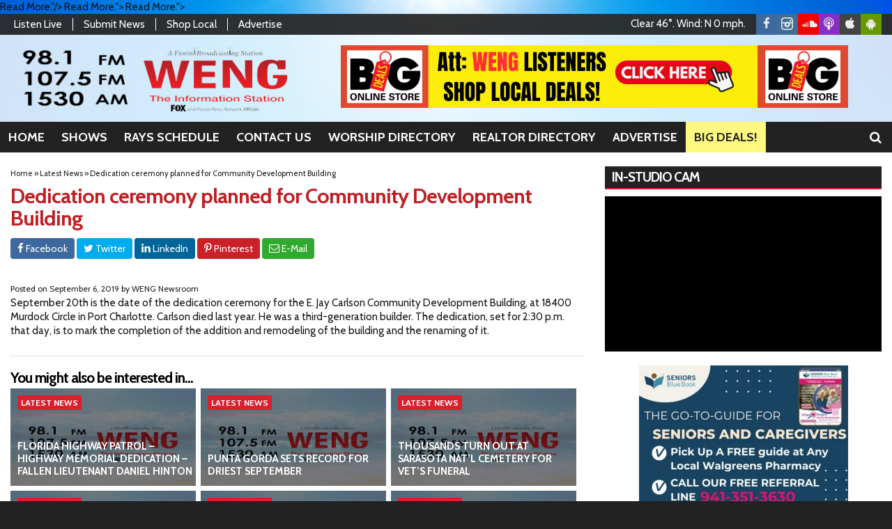

--- FILE ---
content_type: text/html; charset=UTF-8
request_url: https://www.wengradio.com/news/dedication-ceremony-planned-for-community-development-building
body_size: 16059
content:
<!DOCTYPE html>
<html lang="en-US">
<head>
	<meta charset="UTF-8">
	<meta name="viewport" content="width=device-width, initial-scale=1.0">
	<title>Dedication ceremony planned for Community Development Building | WENG 98.1FM, 107.5 FM &amp; 1530 AM</title>
			<link rel="icon" href="https://www.wengradio.com/wp-content/uploads/2019/08/32.png">
			<meta name='robots' content='max-image-preview:large' />
<link rel='dns-prefetch' href='//fonts.googleapis.com' />
<link rel="alternate" type="application/rss+xml" title="WENG 98.1FM, 107.5 FM &amp; 1530 AM &raquo; Feed" href="https://www.wengradio.com/feed/" />
<link rel="alternate" type="application/rss+xml" title="WENG 98.1FM, 107.5 FM &amp; 1530 AM &raquo; Comments Feed" href="https://www.wengradio.com/comments/feed/" />
<link rel="alternate" type="application/rss+xml" title="WENG 98.1FM, 107.5 FM &amp; 1530 AM &raquo; Dedication ceremony planned for Community Development Building Comments Feed" href="https://www.wengradio.com/news/dedication-ceremony-planned-for-community-development-building/feed/" />
<link rel="alternate" title="oEmbed (JSON)" type="application/json+oembed" href="https://www.wengradio.com/wp-json/oembed/1.0/embed?url=https%3A%2F%2Fwww.wengradio.com%2Fnews%2Fdedication-ceremony-planned-for-community-development-building%2F" />
<link rel="alternate" title="oEmbed (XML)" type="text/xml+oembed" href="https://www.wengradio.com/wp-json/oembed/1.0/embed?url=https%3A%2F%2Fwww.wengradio.com%2Fnews%2Fdedication-ceremony-planned-for-community-development-building%2F&#038;format=xml" />
<style id='wp-img-auto-sizes-contain-inline-css' type='text/css'>
img:is([sizes=auto i],[sizes^="auto," i]){contain-intrinsic-size:3000px 1500px}
/*# sourceURL=wp-img-auto-sizes-contain-inline-css */
</style>

<style id='classic-theme-styles-inline-css' type='text/css'>
/*! This file is auto-generated */
.wp-block-button__link{color:#fff;background-color:#32373c;border-radius:9999px;box-shadow:none;text-decoration:none;padding:calc(.667em + 2px) calc(1.333em + 2px);font-size:1.125em}.wp-block-file__button{background:#32373c;color:#fff;text-decoration:none}
/*# sourceURL=/wp-includes/css/classic-themes.min.css */
</style>
<link rel='stylesheet' id='builder-ext-css' href='https://www.wengradio.com/wp-content/plugins/srr-builder-extensions/includes/css/builder-ext.css' type='text/css' media='all' />
<link rel='stylesheet' id='bootstrap-css' href='https://www.wengradio.com/wp-content/plugins/srr-builder/includes/bootstrap/front/css/bootstrap.min.css' type='text/css' media='all' />
<link rel='stylesheet' id='srb_bootstrap-css' href='https://www.wengradio.com/wp-content/plugins/srr-builder/includes/css/builder-bootstrap.css' type='text/css' media='all' />
<link rel='stylesheet' id='srb_core-css' href='https://www.wengradio.com/wp-content/plugins/srr-builder/includes/css/builder-core.css' type='text/css' media='all' />
<link rel='stylesheet' id='srr_shortcodes_css-css' href='https://www.wengradio.com/wp-content/plugins/srr-shortcodes/css/style.css' type='text/css' media='screen' />
<link rel='stylesheet' id='srr-weather-css' href='https://www.wengradio.com/wp-content/plugins/srr-weather/includes/css/weather.min.css' type='text/css' media='all' />
<link rel='stylesheet' id='bootstrap-4-css' href='https://www.wengradio.com/wp-content/themes/srr-bigtown/includes/css/bootstrap.min.css' type='text/css' media='all' />
<link rel='stylesheet' id='skyrocket-style-css' href='https://www.wengradio.com/wp-content/themes/srr-bigtown/style.css' type='text/css' media='all' />
<link rel='stylesheet' id='csf-google-web-fonts-css' href='//fonts.googleapis.com/css?family=Cabin:400,700,600%7COpen%20Sans:400,600&#038;display=swap' type='text/css' media='all' />
<script type="text/javascript" src="https://www.wengradio.com/wp-includes/js/jquery/jquery.min.js" id="jquery-core-js"></script>
<script type="text/javascript" src="https://www.wengradio.com/wp-includes/js/jquery/jquery-migrate.min.js" id="jquery-migrate-js"></script>
<link rel="https://api.w.org/" href="https://www.wengradio.com/wp-json/" /><link rel="alternate" title="JSON" type="application/json" href="https://www.wengradio.com/wp-json/wp/v2/posts/113251" /><link rel="EditURI" type="application/rsd+xml" title="RSD" href="https://www.wengradio.com/xmlrpc.php?rsd" />
<link rel="canonical" href="https://www.wengradio.com/news/dedication-ceremony-planned-for-community-development-building/" />
<link rel='shortlink' href='https://www.wengradio.com/?p=113251' />
<div id="srrads-site-url" data-site-url="https://www.wengradio.com"></div><style type="text/css">.event-style2 .event-date, .event-style3 .event-date{color:#FFFFFF}.event-style2 .event-date, .event-style3 .event-date{background-color:#222222}.srrwx-acc-toggle, .weather-acc-toggle, #weatheralert-carousel h5, #weatheralert-carousel a, #weatheralert-carousel a:hover, #weatheralert-carousel span{font-family:"Arial";color:#da1f2e;font-weight:normal;}.srrwx-acc-toggle, .weather-acc-toggle, #localalert-weather, #weatheralert-carousel{background-color:#e1e1e1;}.srrwx-alert, .weather-acc-content{font-family:"Arial";color:#141414;font-weight:normal;}.srrwx-alert, .weather-acc-content{background-color:#eeeeee;}#srrwx_alerts ul li i:before, #srrwx_alerts ul li i:after{background-color:#777777;}.container, #localalert-weather{max-width:1400px;}body{background-image:url(https://www.wengradio.com/wp-content/uploads/2014/03/beachsky.jpg);background-color:#222222;background-position:center top;background-repeat:no-repeat;background-attachment:fixed;background-size:cover;}.main-content .container, #mobile-sidebar .container{background-color:#fff;}.topbar{background-image:url(https://www.wengradio.com/wp-content/uploads/2019/08/b80.png);background-color:transparent;}#topbar-menu, .topbar, .topbar-nav a, .topbar-weather, .topbar-weather a, .quickforecast, quickforecast a, #stream-wrapper{font-family:"Cabin";color:#ffffff;font-weight:normal;font-size:15px;line-height:15px;}.header{background-image:url(https://www.wengradio.com/wp-content/uploads/2019/08/w80.png);background-color:transparent;}.site-branding{padding-top:16px;padding-right:0px;padding-bottom:0px;padding-left:15px;}.header-content{padding-top:15px;padding-right:0px;padding-bottom:0px;padding-left:0px;}#main-navigation,.main-navigation-toggle{background-color:#222222;}.main-navigation-menu li.current-menu-item, .current-menu-parent, .main-navigation-menu a:hover, #smoothup:hover,.main-navigation-toggle:hover, .site-navigation .active, .main-navigation-menu li.current-menu-item .sub-menu a:hover{background-color:#c01f24;}.main-navigation-menu a, .navsearchbutt i{font-family:"Cabin";color:#ffffff;font-weight:700;text-transform:uppercase;font-size:18px;line-height:24px;}.main-navigation-menu ul, .main-navigation-menu li.current-menu-item .sub-menu{background-color:#222222;}.main-navigation-menu ul a,.main-navigation-menu .submenu-dropdown-toggle{font-family:"Cabin";color:#ffffff;font-weight:600;text-transform:uppercase;font-size:18px;line-height:22px;}.whatshot{background-color:#292929;}.whatshot, .whatshot a{font-family:"Open Sans";color:#ffffff;font-weight:normal;}#localalert{background-color:#dd3333;}#localalert{font-family:"Open Sans";color:#ffffff;font-weight:normal;text-align:left;font-size:15px;line-height:17px;}#localalert a{color:#f1f1f1;}#localalert a:hover{color:#ffffff;}body, .main-content, .search-form{font-family:"Cabin";color:#141414;font-weight:normal;font-size:15px;line-height:20px;}h1{font-family:"Cabin";color:#c01f24;font-weight:700;font-size:30px;line-height:32px;letter-spacing:-1px;}h2{font-family:"Cabin";color:#dd3333;font-weight:700;font-size:24px;line-height:26px;letter-spacing:-1px;}h3{font-family:"Cabin";color:#000000;font-weight:700;font-size:21px;line-height:21px;letter-spacing:-1px;}h4{font-family:"Cabin";color:#c01f24;font-weight:700;font-size:20px;line-height:20px;letter-spacing:-1px;}h5{font-family:"Cabin";color:#c01f24;font-weight:700;font-size:17px;line-height:19px;}.main-content a, #srr-wait-wrap, .list-style1 li:before, .list-style2 li:before, .list-style3 li:before, .list-style4 li:before, .list-style5 li:before, .list-style6 li:before, .list-style7 li:before, .list-style8 li:before, .list-style9 li:before, .list-style10 li:before, .forecast-detail span, .sponsored-title{color:#c01f24;}.main-content a, #srr-wait-wrap, .list-style1 li:before, .list-style2 li:before, .list-style3 li:before, .list-style4 li:before, .list-style5 li:before, .list-style6 li:before, .list-style7 li:before, .list-style8 li:before, .list-style9 li:before, .list-style10 li:before, .forecast-detail span, .sponsored-title:hover{color:#222;}.main-content a, #srr-wait-wrap, .list-style1 li:before, .list-style2 li:before, .list-style3 li:before, .list-style4 li:before, .list-style5 li:before, .list-style6 li:before, .list-style7 li:before, .list-style8 li:before, .list-style9 li:before, .list-style10 li:before, .forecast-detail span, .sponsored-title:active{color:#222;}.content-sharing, .ss_sharing{background-color:#dedede;}.content-sharing .srricon, .ss_sharing .srricon{color:#eeeeee;}.content-sharing a, .ss_sharing a{background-color:#a9a9a9;}.page-template-page-stream-php{background-color:#333;}#stream-wrapper h1, #stream-wrapper h2, #stream-wrapper h3, #stream-wrapper h4, #stream-wrapper h5{color:#FFF;}#stream-wrapper{color:#FFF;}.fullwide-ad{padding-top:0px;padding-right:0px;padding-bottom:0px;padding-left:0px;}.widget{background-color:transparent;}.widget-title{background-color:#222222;}.widget-title, .widget-title a, .snb .snb_expand{font-family:"Cabin";color:#ffffff;font-weight:700;text-transform:uppercase;font-size:19px;line-height:21px;}.widget-title{border-top-width:0px;border-right-width:0px;border-bottom-width:2px;border-left-width:0px;border-color:#c01f24;border-style:solid;}.widget-title{padding-top:5px;padding-right:5px;padding-bottom:5px;padding-left:10px;}.widget-title{margin-top:0px;margin-right:0px;margin-bottom:10px;margin-left:0px;}.site-footer .container{background-color:#222;}footer, .footer{font-family:"Open Sans";color:#fff;font-weight:normal;font-size:16px;line-height:24px;}footer a, .footer a{color:#dddddd;}footer a, .footer a:hover{color:#fff;}footer a, .footer a:active{color:#fff;}.btn, .btn-primary, .btn-default, .button, .navposts a, input[type="button"], input[type="reset"], input[type="submit"], #cancel-comment-reply-link, .pagination a, .vfbp-form .btn, .vfbp-form .btn-primary, .nowplaying_image .nowplaying_start{background-color:#3f3f3f;}.btn:hover, .btn-primary:hover, .btn-default:hover, .btn-primary:active, .button:hover, .button:active, .navposts a:hover, input[type="button"]:hover, input[type="button"]:active, input[type="reset"]:hover, input[type="submit"]:hover, input[type="submit"]:active, #cancel-comment-reply-link:hover, .pagination a:hover, .pagination .current, .vfbp-form .btn:hover, .vfbp-form .btn-primary:hover,.vfbp-form .btn:active, .vfbp-form .btn-primary:active, .weather-tabs [id^="weather-tab"]:checked + label{background-color:#da1f2e;}.event-entry-link a, .comment-reply a, .navposts a, .btn, .btn-primary, .btn-default, .btn-default:hover, .event-entry-link a:hover, .button, .button:hover, a.button, a.button:hover, .button a, input[type="button"], input[type="reset"], #cancel-comment-reply-link, input[type="submit"], .pagination a, .pagination .current, .vfbp-form .btn, .vfbp-form .btn-primary, .nowplaying_image .nowplaying_start, a.button:not([href]):not([tabindex]){font-family:"Open Sans";color:#FFFFFF;font-weight:600;font-size:16px;line-height:16px;}.ninja-forms-cont, .css-event-form, #srr-form-wrap, .vfbp-form, .submit-srr-entry-form{background-color:#eeeeee;}input, select, textarea, .vfbp-form .vfb-form-control, .submit-srr-entry-form .form-control{color:#141414;}form label, #srr-form-wrap, .vfb-control-label, .submit-srr-entry-form .form-title-label{color:#252525;}input, select, textarea, .vfbp-form .vfb-form-control, .submit-srr-entry-form .form-control{background-color:#ffffff;}input, select, textarea, .vfbp-form .vfb-form-control, .submit-srr-entry-form .form-control{border-top-width:1px;border-right-width:1px;border-bottom-width:1px;border-left-width:1px;border-color:#bbbbbb;border-style:solid;}.submit-srr-entry-form{padding-top:10px;padding-right:10px;padding-bottom:10px;padding-left:10px;}.vfbp-form, .submit-srr-entry-form{border-top-width:0px;border-right-width:0px;border-bottom-width:0px;border-left-width:0px;border-color:#bbbbbb;border-style:solid;}</style><link rel="icon" href="https://www.wengradio.com/wp-content/uploads/2021/09/WENG-new-banner-48x48-1.png" sizes="32x32" />
<link rel="icon" href="https://www.wengradio.com/wp-content/uploads/2021/09/WENG-new-banner-48x48-1.png" sizes="192x192" />
<link rel="apple-touch-icon" href="https://www.wengradio.com/wp-content/uploads/2021/09/WENG-new-banner-48x48-1.png" />
<meta name="msapplication-TileImage" content="https://www.wengradio.com/wp-content/uploads/2021/09/WENG-new-banner-48x48-1.png" />
			<link rel="image_src" type="image/jpeg" href="https://www.wengradio.com/wp-content/uploads/2019/08/default-image-1.jpg"/>
		<link rel="canonical" href="https://www.wengradio.com/news/dedication-ceremony-planned-for-community-development-building/"/>
		<meta property="og:image" content="https://www.wengradio.com/wp-content/uploads/2019/08/default-image-1.jpg"/>
		<meta property="og:locale" content="en_US"/>
		<meta property="og:type" content="article"/>
		<meta property="og:title" content="Dedication ceremony planned for Community Development Building - WENG 98.1FM, 107.5 FM &amp; 1530 AM"/>
		<meta property="og:description" content="September 20th is the date of the dedication ceremony for the E. Jay Carlson Community Development Building, at 18400 Murdock Circle in Port Charlotte. Carlson died last year. He was a third-generation builder. The dedication,... <a class="moretag" href="https://www.wengradio.com/news/dedication-ceremony-planned-for-community-development-building/">Read More.</a>"/>
		<meta property="og:url" content="https://www.wengradio.com/news/dedication-ceremony-planned-for-community-development-building/"/>
		<meta property="og:site_name" content="WENG 98.1FM, 107.5 FM &amp; 1530 AM"/>
		<meta property="article:published_time" content="2019-09-06 07:37"/>		<meta property="og:image" content="https://www.wengradio.com/wp-content/uploads/2019/08/default-image-1.jpg" />
		<meta property="og:image:secure_url" content="https://www.wengradio.com/wp-content/uploads/2019/08/default-image-1.jpg" />		<meta name="twitter:card" content="summary_large_image"/>
		<meta name="twitter:description" content="September 20th is the date of the dedication ceremony for the E. Jay Carlson Community Development Building, at 18400 Murdock Circle in Port Charlotte. Carlson died last year. He was a third-generation builder. The dedication,... <a class="moretag" href="https://www.wengradio.com/news/dedication-ceremony-planned-for-community-development-building/">Read More.</a>">
		<meta name="twitter:title" content="Dedication ceremony planned for Community Development Building - WENG 98.1FM, 107.5 FM &amp; 1530 AM"/>
		<meta name="twitter:image:alt" content="September 20th is the date of the dedication ceremony for the E. Jay Carlson Community Development Building, at 18400 Murdock Circle in Port Charlotte. Carlson died last year. He was a third-generation builder. The dedication,... <a class="moretag" href="https://www.wengradio.com/news/dedication-ceremony-planned-for-community-development-building/">Read More.</a>">
		<meta name="twitter:image" content="https://www.wengradio.com/wp-content/uploads/2019/08/default-image-1.jpg"> 
	<style type="text/css" media="screen">
		.latest-two{min-height:0px;}
.widget {margin-bottom: 20px;}
.custom-html-widget {position:relative;padding-bottom:56.25%;margin-bottom:10px;height:0;overflow:hidden;}
.custom-html-widget .dacast-play {position:absolute;top:0;left:0;width:100%;height:100%}
.onair-info h2 {line-height:20px;}
.fullwidth-top {display:contents}
.srr-listenlive{text-align:center}
.topbar-weather p{display:none}
.main-navigation-menu a{padding:10px 12px !important}
.bigdeals a,.bigdeals a:hover{background:#fff981 !important;color:#222 !important}
.AdBlockWidget{text-align:center}
#ad-widget-wrapper{display:inline-block}				@media screen and (max-width:991px){.desktoponly,.hidden_mobile{display:none}.stickywidget{position:inherit;top:auto}}
		@media screen and (min-width:991px){.mobileonly,.hidden_desktop{display:none}}
	</style>
	<meta name="google-site-verification" content="waks3AhOYoK6y8p5OkiFCmY-Bxi4zTxAmmnWE4x_PiM" />	
	<script>  
		jQuery(document).ready(function() {
			jQuery('img.svg').each(function(){
				var $img = jQuery(this); var imgID = $img.attr('id'); var imgClass = $img.attr('class'); var imgURL = $img.attr('src');
				jQuery.get(imgURL, function(data) {
					var $svg = jQuery(data).find('svg');
					if(typeof imgID !== 'undefined') { $svg = $svg.attr('id', imgID); }
					if(typeof imgClass !== 'undefined') { $svg = $svg.attr('class', imgClass+' replaced-svg'); }
					$svg = $svg.removeAttr('xmlns:a');
					$img.replaceWith($svg);
				});
			});
		});

		jQuery(document).ready(function($) {
			jQuery('.popup a').on('click', function(){
				newwindow=window.open($(this).attr('href'),'','height=640,width=1200');
				if (window.focus) {newwindow.focus()}
				return false;
			});
		});
	</script>
	<style id='global-styles-inline-css' type='text/css'>
:root{--wp--preset--aspect-ratio--square: 1;--wp--preset--aspect-ratio--4-3: 4/3;--wp--preset--aspect-ratio--3-4: 3/4;--wp--preset--aspect-ratio--3-2: 3/2;--wp--preset--aspect-ratio--2-3: 2/3;--wp--preset--aspect-ratio--16-9: 16/9;--wp--preset--aspect-ratio--9-16: 9/16;--wp--preset--color--black: #000000;--wp--preset--color--cyan-bluish-gray: #abb8c3;--wp--preset--color--white: #ffffff;--wp--preset--color--pale-pink: #f78da7;--wp--preset--color--vivid-red: #cf2e2e;--wp--preset--color--luminous-vivid-orange: #ff6900;--wp--preset--color--luminous-vivid-amber: #fcb900;--wp--preset--color--light-green-cyan: #7bdcb5;--wp--preset--color--vivid-green-cyan: #00d084;--wp--preset--color--pale-cyan-blue: #8ed1fc;--wp--preset--color--vivid-cyan-blue: #0693e3;--wp--preset--color--vivid-purple: #9b51e0;--wp--preset--gradient--vivid-cyan-blue-to-vivid-purple: linear-gradient(135deg,rgb(6,147,227) 0%,rgb(155,81,224) 100%);--wp--preset--gradient--light-green-cyan-to-vivid-green-cyan: linear-gradient(135deg,rgb(122,220,180) 0%,rgb(0,208,130) 100%);--wp--preset--gradient--luminous-vivid-amber-to-luminous-vivid-orange: linear-gradient(135deg,rgb(252,185,0) 0%,rgb(255,105,0) 100%);--wp--preset--gradient--luminous-vivid-orange-to-vivid-red: linear-gradient(135deg,rgb(255,105,0) 0%,rgb(207,46,46) 100%);--wp--preset--gradient--very-light-gray-to-cyan-bluish-gray: linear-gradient(135deg,rgb(238,238,238) 0%,rgb(169,184,195) 100%);--wp--preset--gradient--cool-to-warm-spectrum: linear-gradient(135deg,rgb(74,234,220) 0%,rgb(151,120,209) 20%,rgb(207,42,186) 40%,rgb(238,44,130) 60%,rgb(251,105,98) 80%,rgb(254,248,76) 100%);--wp--preset--gradient--blush-light-purple: linear-gradient(135deg,rgb(255,206,236) 0%,rgb(152,150,240) 100%);--wp--preset--gradient--blush-bordeaux: linear-gradient(135deg,rgb(254,205,165) 0%,rgb(254,45,45) 50%,rgb(107,0,62) 100%);--wp--preset--gradient--luminous-dusk: linear-gradient(135deg,rgb(255,203,112) 0%,rgb(199,81,192) 50%,rgb(65,88,208) 100%);--wp--preset--gradient--pale-ocean: linear-gradient(135deg,rgb(255,245,203) 0%,rgb(182,227,212) 50%,rgb(51,167,181) 100%);--wp--preset--gradient--electric-grass: linear-gradient(135deg,rgb(202,248,128) 0%,rgb(113,206,126) 100%);--wp--preset--gradient--midnight: linear-gradient(135deg,rgb(2,3,129) 0%,rgb(40,116,252) 100%);--wp--preset--font-size--small: 13px;--wp--preset--font-size--medium: 20px;--wp--preset--font-size--large: 36px;--wp--preset--font-size--x-large: 42px;--wp--preset--spacing--20: 0.44rem;--wp--preset--spacing--30: 0.67rem;--wp--preset--spacing--40: 1rem;--wp--preset--spacing--50: 1.5rem;--wp--preset--spacing--60: 2.25rem;--wp--preset--spacing--70: 3.38rem;--wp--preset--spacing--80: 5.06rem;--wp--preset--shadow--natural: 6px 6px 9px rgba(0, 0, 0, 0.2);--wp--preset--shadow--deep: 12px 12px 50px rgba(0, 0, 0, 0.4);--wp--preset--shadow--sharp: 6px 6px 0px rgba(0, 0, 0, 0.2);--wp--preset--shadow--outlined: 6px 6px 0px -3px rgb(255, 255, 255), 6px 6px rgb(0, 0, 0);--wp--preset--shadow--crisp: 6px 6px 0px rgb(0, 0, 0);}:where(.is-layout-flex){gap: 0.5em;}:where(.is-layout-grid){gap: 0.5em;}body .is-layout-flex{display: flex;}.is-layout-flex{flex-wrap: wrap;align-items: center;}.is-layout-flex > :is(*, div){margin: 0;}body .is-layout-grid{display: grid;}.is-layout-grid > :is(*, div){margin: 0;}:where(.wp-block-columns.is-layout-flex){gap: 2em;}:where(.wp-block-columns.is-layout-grid){gap: 2em;}:where(.wp-block-post-template.is-layout-flex){gap: 1.25em;}:where(.wp-block-post-template.is-layout-grid){gap: 1.25em;}.has-black-color{color: var(--wp--preset--color--black) !important;}.has-cyan-bluish-gray-color{color: var(--wp--preset--color--cyan-bluish-gray) !important;}.has-white-color{color: var(--wp--preset--color--white) !important;}.has-pale-pink-color{color: var(--wp--preset--color--pale-pink) !important;}.has-vivid-red-color{color: var(--wp--preset--color--vivid-red) !important;}.has-luminous-vivid-orange-color{color: var(--wp--preset--color--luminous-vivid-orange) !important;}.has-luminous-vivid-amber-color{color: var(--wp--preset--color--luminous-vivid-amber) !important;}.has-light-green-cyan-color{color: var(--wp--preset--color--light-green-cyan) !important;}.has-vivid-green-cyan-color{color: var(--wp--preset--color--vivid-green-cyan) !important;}.has-pale-cyan-blue-color{color: var(--wp--preset--color--pale-cyan-blue) !important;}.has-vivid-cyan-blue-color{color: var(--wp--preset--color--vivid-cyan-blue) !important;}.has-vivid-purple-color{color: var(--wp--preset--color--vivid-purple) !important;}.has-black-background-color{background-color: var(--wp--preset--color--black) !important;}.has-cyan-bluish-gray-background-color{background-color: var(--wp--preset--color--cyan-bluish-gray) !important;}.has-white-background-color{background-color: var(--wp--preset--color--white) !important;}.has-pale-pink-background-color{background-color: var(--wp--preset--color--pale-pink) !important;}.has-vivid-red-background-color{background-color: var(--wp--preset--color--vivid-red) !important;}.has-luminous-vivid-orange-background-color{background-color: var(--wp--preset--color--luminous-vivid-orange) !important;}.has-luminous-vivid-amber-background-color{background-color: var(--wp--preset--color--luminous-vivid-amber) !important;}.has-light-green-cyan-background-color{background-color: var(--wp--preset--color--light-green-cyan) !important;}.has-vivid-green-cyan-background-color{background-color: var(--wp--preset--color--vivid-green-cyan) !important;}.has-pale-cyan-blue-background-color{background-color: var(--wp--preset--color--pale-cyan-blue) !important;}.has-vivid-cyan-blue-background-color{background-color: var(--wp--preset--color--vivid-cyan-blue) !important;}.has-vivid-purple-background-color{background-color: var(--wp--preset--color--vivid-purple) !important;}.has-black-border-color{border-color: var(--wp--preset--color--black) !important;}.has-cyan-bluish-gray-border-color{border-color: var(--wp--preset--color--cyan-bluish-gray) !important;}.has-white-border-color{border-color: var(--wp--preset--color--white) !important;}.has-pale-pink-border-color{border-color: var(--wp--preset--color--pale-pink) !important;}.has-vivid-red-border-color{border-color: var(--wp--preset--color--vivid-red) !important;}.has-luminous-vivid-orange-border-color{border-color: var(--wp--preset--color--luminous-vivid-orange) !important;}.has-luminous-vivid-amber-border-color{border-color: var(--wp--preset--color--luminous-vivid-amber) !important;}.has-light-green-cyan-border-color{border-color: var(--wp--preset--color--light-green-cyan) !important;}.has-vivid-green-cyan-border-color{border-color: var(--wp--preset--color--vivid-green-cyan) !important;}.has-pale-cyan-blue-border-color{border-color: var(--wp--preset--color--pale-cyan-blue) !important;}.has-vivid-cyan-blue-border-color{border-color: var(--wp--preset--color--vivid-cyan-blue) !important;}.has-vivid-purple-border-color{border-color: var(--wp--preset--color--vivid-purple) !important;}.has-vivid-cyan-blue-to-vivid-purple-gradient-background{background: var(--wp--preset--gradient--vivid-cyan-blue-to-vivid-purple) !important;}.has-light-green-cyan-to-vivid-green-cyan-gradient-background{background: var(--wp--preset--gradient--light-green-cyan-to-vivid-green-cyan) !important;}.has-luminous-vivid-amber-to-luminous-vivid-orange-gradient-background{background: var(--wp--preset--gradient--luminous-vivid-amber-to-luminous-vivid-orange) !important;}.has-luminous-vivid-orange-to-vivid-red-gradient-background{background: var(--wp--preset--gradient--luminous-vivid-orange-to-vivid-red) !important;}.has-very-light-gray-to-cyan-bluish-gray-gradient-background{background: var(--wp--preset--gradient--very-light-gray-to-cyan-bluish-gray) !important;}.has-cool-to-warm-spectrum-gradient-background{background: var(--wp--preset--gradient--cool-to-warm-spectrum) !important;}.has-blush-light-purple-gradient-background{background: var(--wp--preset--gradient--blush-light-purple) !important;}.has-blush-bordeaux-gradient-background{background: var(--wp--preset--gradient--blush-bordeaux) !important;}.has-luminous-dusk-gradient-background{background: var(--wp--preset--gradient--luminous-dusk) !important;}.has-pale-ocean-gradient-background{background: var(--wp--preset--gradient--pale-ocean) !important;}.has-electric-grass-gradient-background{background: var(--wp--preset--gradient--electric-grass) !important;}.has-midnight-gradient-background{background: var(--wp--preset--gradient--midnight) !important;}.has-small-font-size{font-size: var(--wp--preset--font-size--small) !important;}.has-medium-font-size{font-size: var(--wp--preset--font-size--medium) !important;}.has-large-font-size{font-size: var(--wp--preset--font-size--large) !important;}.has-x-large-font-size{font-size: var(--wp--preset--font-size--x-large) !important;}
/*# sourceURL=global-styles-inline-css */
</style>
<link rel='stylesheet' id='srr-ads-style-css' href='https://www.wengradio.com/wp-content/plugins/srr-ads/includes/css/ads-style.css' type='text/css' media='all' />
</head>

<body class="wp-singular post-template-default single single-post postid-113251 single-format-standard wp-theme-srr-bigtown group-blog" aria-role="main">
				<header id="masthead" class="site-header">
			
			
		<div class="header container" itemscope="" itemtype="https://schema.org/WPHeader">
							<div class="row topbar">
					<div class="site-header-inner col-md-5">
						<div class="menu-top-bar-menu-container"><ul id="topbar-menu" class="topbar-nav"><li id="menu-item-111586" class="popup menu-item menu-item-type-custom menu-item-object-custom menu-item-111586"><a href="http://radio.securenetsystems.net/radio_player_large.cfm?stationCallSign=WENG" itemprop="url">Listen Live <i class="fa fa-play-circle" aria-hidden="true"></i></a></li>
<li id="menu-item-111585" class="menu-item menu-item-type-post_type menu-item-object-page menu-item-111585"><a href="https://www.wengradio.com/submit-news/" itemprop="url">Submit News</a></li>
<li id="menu-item-111584" class="menu-item menu-item-type-post_type menu-item-object-page menu-item-111584"><a href="https://www.wengradio.com/shop-local/" itemprop="url">Shop Local</a></li>
<li id="menu-item-111721" class="menu-item menu-item-type-post_type menu-item-object-page menu-item-111721"><a href="https://www.wengradio.com/advertise-with-us/" itemprop="url">Advertise</a></li>
</ul></div>					</div>
					<div class="site-header-inner col-md-7">
						<div class="topbar-social">
															<div class="topbar-weather">
														<style>.weather-today,.weather-today .icon,.weather-today .summary,.weather-today .temps,.weather-today .rainclouds{display:inline-block}.topbar-weather{position:relative;float:left;padding:7px 15px 0 0}</style>
					<div class="weather-today">
						<div class="summary">
							Clear 46&#176;. Wind: N 0 mph.						</div>
					</div>
												</div>
														<div class="social topbar"><a href="https://www.facebook.com/wengradio" class="srricon icon-facebook-f" target="_blank"></a><a href="https://www.instagram.com/wengradio/" class="srricon icon-instagram" target="_blank"></a><a href="https://soundcloud.com/user-411091073/sets/weng-show-archives" class="srricon icon-soundcloud" target="_blank"></a><a href="https://streamdb9web.securenetsystems.net/cirruspremier/index.cfm?stationcallsign=WENG&amp;autoStartApp=on-demand&amp;autoStartChannel=229" class="srricon icon-podcast" target="_blank"></a><a href="https://apps.apple.com/us/app/weng-your-information-station/id1500041684" class="srricon icon-apple" target="_blank"></a><a href="https://play.google.com/store/apps/details?id=com.weng1.player" class="srricon icon-android" target="_blank"></a></div>						</div>
					</div>
				</div>
							<div class="row">
											<div class="site-header-inner col-sm-12 col-md-4">
							<div class="site-branding">
																	<a href="https://www.wengradio.com/" title="WENG 98.1FM, 107.5 FM &amp; 1530 AM" rel="home"><img src="https://www.wengradio.com/wp-content/uploads/2019/08/weng_logo2.png" alt="WENG 98.1FM, 107.5 FM &amp; 1530 AM"></a>
															</div>
						</div>
						<div class="site-header-inner col-sm-12 col-md-8 topad">
							<div class="header-content ">
													<style>.adblock_slide_6571{display:none;max-height:px}@media (max-width:767px){.adblock_slide_6571{max-height:inherit}}</style>
					<div class="adblock_carousel" data-timer="10000" style="overflow:hidden;margin:0 auto;width:100%;text-align:center;">
													<div class="adblock_slide adblock_slide_6571 ads-animate-top" style="max-width:px;">
								 <a class="adlink impressionAdEnabled ad_120801" href="https://southwestfloridabigdeals.bigdealsmedia.net/" target="_blank" id="120801" rel="nofollow noopener"><img src="https://www.wengradio.com/wp-content/uploads/2023/09/Big-Deals-728x90-1.png" width="" height="" class="adimage" alt="https://southwestfloridabigdeals.bigdealsmedia.net/" style="display:block;overflow:hidden;"></a>							</div>
						
					</div>
												</div>
						</div>
									</div><!-- .row -->
					</div><!-- .header .container -->

		<div class="site-navigation" itemscope="" itemtype="https://schema.org/SiteNavigationElement">		
			<div class="container">
				<div class="row" style="display:block">
											<div class="navsearchbutt">
							<i id="searchbutt" class="srricon icon-search" aria-hidden="true"></i>
						</div>
										<nav id="main-navigation" class="primary-navigation navigation clearfix">
						<ul id="menu-main-menu" class="main-navigation-menu"><li id="menu-item-115855" class="menu-item menu-item-type-custom menu-item-object-custom menu-item-home menu-item-115855"><a href="https://www.wengradio.com/" itemprop="url">Home</a></li>
<li id="menu-item-111581" class="menu-item menu-item-type-post_type menu-item-object-page menu-item-has-children menu-item-111581"><a href="https://www.wengradio.com/shows/" itemprop="url">Shows</a>
<ul class="sub-menu">
	<li id="menu-item-111700" class="menu-item menu-item-type-post_type menu-item-object-page menu-item-111700"><a href="https://www.wengradio.com/shows/" itemprop="url">Full Schedule</a></li>
	<li id="menu-item-111709" class="menu-item menu-item-type-post_type menu-item-object-onair menu-item-111709"><a href="https://www.wengradio.com/onair/this-morning-with-gordon-deal/" itemprop="url">This Morning with Gordon Deal</a></li>
	<li id="menu-item-111701" class="menu-item menu-item-type-post_type menu-item-object-onair menu-item-111701"><a href="https://www.wengradio.com/onair/america-in-the-morning/" itemprop="url">America in the Morning</a></li>
	<li id="menu-item-111708" class="menu-item menu-item-type-post_type menu-item-object-onair menu-item-111708"><a href="https://www.wengradio.com/onair/suncoast-this-morning/" itemprop="url">SunCoast This Morning</a></li>
	<li id="menu-item-111704" class="menu-item menu-item-type-post_type menu-item-object-onair menu-item-111704"><a href="https://www.wengradio.com/onair/glenn-beck/" itemprop="url">Glenn Beck</a></li>
	<li id="menu-item-115862" class="menu-item menu-item-type-post_type menu-item-object-onair menu-item-115862"><a href="https://www.wengradio.com/onair/fox-across-america-with-jimmy-failla/" itemprop="url">Fox Across America with Jimmy Failla</a></li>
	<li id="menu-item-114287" class="menu-item menu-item-type-post_type menu-item-object-onair menu-item-114287"><a href="https://www.wengradio.com/onair/sean-hannity/" itemprop="url">Sean Hannity</a></li>
	<li id="menu-item-111706" class="menu-item menu-item-type-post_type menu-item-object-onair menu-item-111706"><a href="https://www.wengradio.com/onair/mark-levin/" itemprop="url">Mark Levin</a></li>
	<li id="menu-item-111705" class="menu-item menu-item-type-post_type menu-item-object-onair menu-item-111705"><a href="https://www.wengradio.com/onair/jim-bohannon-show/" itemprop="url">Rich Valdes – America At Night</a></li>
	<li id="menu-item-111702" class="menu-item menu-item-type-post_type menu-item-object-onair menu-item-111702"><a href="https://www.wengradio.com/onair/coast-to-coast/" itemprop="url">Coast to Coast</a></li>
</ul>
</li>
<li id="menu-item-111716" class="menu-item menu-item-type-post_type menu-item-object-page menu-item-111716"><a href="https://www.wengradio.com/rays-schedule/" itemprop="url">Rays Schedule</a></li>
<li id="menu-item-111582" class="menu-item menu-item-type-post_type menu-item-object-page menu-item-has-children menu-item-111582"><a href="https://www.wengradio.com/contact-us/" itemprop="url">Contact Us</a>
<ul class="sub-menu">
	<li id="menu-item-111697" class="menu-item menu-item-type-post_type menu-item-object-page menu-item-111697"><a href="https://www.wengradio.com/contact-us/" itemprop="url">Phone/Location/ Requests/Comments</a></li>
	<li id="menu-item-111731" class="menu-item menu-item-type-post_type menu-item-object-page menu-item-111731"><a href="https://www.wengradio.com/make-a-payment/" itemprop="url">Make a Payment</a></li>
	<li id="menu-item-111698" class="menu-item menu-item-type-post_type menu-item-object-page menu-item-111698"><a href="https://www.wengradio.com/history/" itemprop="url">WENG History</a></li>
	<li id="menu-item-111699" class="menu-item menu-item-type-custom menu-item-object-custom menu-item-111699"><a href="http://www.Classiccountry1045.com/" itemprop="url">WCXS Radio</a></li>
</ul>
</li>
<li id="menu-item-120405" class="menu-item menu-item-type-post_type menu-item-object-page menu-item-120405"><a href="https://www.wengradio.com/religious-services-directory/" itemprop="url">Worship Directory</a></li>
<li id="menu-item-120459" class="menu-item menu-item-type-post_type menu-item-object-page menu-item-120459"><a href="https://www.wengradio.com/local-realtor-directory/" itemprop="url">Realtor Directory</a></li>
<li id="menu-item-111696" class="menu-item menu-item-type-post_type menu-item-object-page menu-item-111696"><a href="https://www.wengradio.com/advertise-with-us/" itemprop="url">Advertise</a></li>
<li id="menu-item-120796" class="bigdeals menu-item menu-item-type-custom menu-item-object-custom menu-item-120796"><a target="_blank" href="https://southwestfloridabigdeals.bigdealsmedia.net/" itemprop="url">Big Deals!</a></li>
</ul>					</nav><!-- #main-navigation -->
					<div id="searchbar" style="display:none;overflow:hidden;">
						<form role="search" method="get" class="search-form" action="https://www.wengradio.com">
							<input type="search" class="search-field" placeholder="Search..." value="" name="s" title="Search for:">
							<input type="submit" style="display:none" class="search-submit" value="Search">
						</form>
					</div>
					<!--<input type="text" id="searchbar" class="form-control pull-right"  placeholder="Search..." style="display:none;"/> -->
				</div>
			</div><!-- .container -->
		</div><!-- .site-navigation -->
			</header><!-- #masthead -->
	
	
			
	
	
	<div class="main-content">	
	<div class="container">
		<div class="row">
			<div class="main-content-inner col-sm-12 col-md-8">
									<article id="post-113251" class="post-113251 post type-post status-publish format-standard hentry category-news tag-building tag-ceremony tag-community tag-dedication tag-development tag-for tag-planned" itemscope="" itemtype="https://schema.org/CreativeWork">
	<header class="page-header">
		<div class="breadcrumbs"><a href="https://www.wengradio.com/" rel="v:url" property="v:title">Home</a> &raquo; <a href="https://www.wengradio.com/category/news/">Latest News</a> &raquo; <span class="current">Dedication ceremony planned for Community Development Building</span></div><!-- .breadcrumbs -->		<h1 class="page-title" itemprop="headline">Dedication ceremony planned for Community Development Building</h1>
			<div class="post-sharing popup">
				<a href="https://www.facebook.com/sharer/sharer.php?u=https://www.wengradio.com/news/dedication-ceremony-planned-for-community-development-building" target="_blank" rel="nofollow noopener" aria-label="Share to Facebook" title="Share to Facebook" class="share-facebook"><i role="button" class="srricon icon-facebook-f"></i><span> Facebook</span></a>
		<a href="https://twitter.com/intent/tweet?text=Dedication ceremony planned for Community Development Building on WENG 981FM 1075 FM amp 1530 AM: September 20th is the date of the dedication ceremony for the E. Jay Carlson Community Development Building, at 18400 Murdock Circle in Port Charlotte. Carlson died last year. He ...  Read more at https://www.wengradio.com/news/dedication-ceremony-planned-for-community-development-building" target="_blank" rel="nofollow noopener" aria-label="Share to Twitter" title="Share to Twitter" class="share-twitter"><i role="button" class="srricon icon-twitter"></i><span> Twitter</span></a>
		<a href="https://www.linkedin.com/shareArticle?mini=true&amp;url=https://www.wengradio.com/news/dedication-ceremony-planned-for-community-development-building&title=Dedication ceremony planned for Community Development Building on WENG 981FM 1075 FM amp 1530 AM&summary=September 20th is the date of the dedication ceremony for the E. Jay Carlson Community Development Building, at 18400 Murdock Circle in Port Charlotte. Carlson died last year. He ... &source=https://www.wengradio.com/news/dedication-ceremony-planned-for-community-development-building" target="_blank" rel="nofollow noopener" aria-label="Share to LinkedIn" title="Share to LinkedIn" class="share-linkedin"><i role="button" class="srricon icon-linkedin"></i><span> LinkedIn</span></a>
		<a href="https://pinterest.com/pin/create/button/?url=https://www.wengradio.com/news/dedication-ceremony-planned-for-community-development-building&media=https://www.wengradio.com/wp-content/uploads/2019/08/default-image-1.jpg&description=September 20th is the date of the dedication ceremony for the E. Jay Carlson Community Development Building, at 18400 Murdock Circle in Port Charlotte. Carlson died last year. He ... " target="_blank" rel="nofollow noopener" aria-label="Share to Pinterest" title="Share to Pinterest" class="share-pinterest"><i role="button" class="srricon icon-pinterest"></i><span> Pinterest</span></a>
		<a href="/cdn-cgi/l/email-protection#[base64]" target="_self" rel="nofollow noopener" aria-label="Share to E-Mail" title="Share to E-Mail" class="share-email"><i role="button" class="srricon icon-mail"></i><span> E-Mail</span></a>
	</div>	
	</header><!-- .entry-header -->
	
	<div class="entry-content">
											<div class="entry-meta">
			<span class="posted-on">Posted on <a href="https://www.wengradio.com/news/dedication-ceremony-planned-for-community-development-building/" title="7:37 am" rel="bookmark"><time class="entry-date published" datetime="2019-09-06T07:37:01-04:00">September 6, 2019</time></a></span><span class="byline" itemprop="author" itemscope="" itemtype="https://schema.org/Person"> by <span class="author vcard"><a class="url fn n" href="https://www.wengradio.com/author/virtualnewscenter/" title="View all posts by WENG Newsroom">WENG Newsroom</a></span></span>		</div><!-- .entry-meta -->
		<p>September 20th is the date of the dedication ceremony for the E. Jay Carlson Community Development Building, at 18400 Murdock Circle in Port Charlotte. Carlson died last year. He was a third-generation builder. The dedication, set for 2:30 p.m. that day, is to mark the completion of the addition and remodeling of the building and the renaming of it.</p>
			</div><!-- .entry-content -->
</article><!-- #post-## -->

																<div class="relatedposts-wrapper">
							<style>.related-cat{color:transparent}.related-cat a,.related-sponsor a{background-color:#da1f2e;color:#ffffff !important}</style>
							<h3>You might also be interested in...</h3><style>@media (max-width:630px){.relatedposts {height:175px !important}}</style>										<div class="relatedposts2 three" style="background-image: url('https://www.wengradio.com/wp-content/uploads/2019/08/default-image-1.jpg'); height:140px; ">
											<div class="related-cat">
												<a href="https://www.wengradio.com/category/news/" rel="category tag">Latest News</a>											</div>
											<div class="related-title">
												<h1><a href="https://www.wengradio.com/news/florida-highway-patrol-highway-memorial-dedication-fallen-lieutenant-daniel-hinton/" title="Permalink to Florida Highway Patrol &#8211; Highway Memorial Dedication &#8211; Fallen Lieutenant Daniel Hinton" rel="bookmark">Florida Highway Patrol &#8211; Highway Memorial Dedication &#8211; Fallen Lieutenant Daniel Hinton</a></h1>
																							</div>
											<div class="dimmed"></div>
										</div>							
									<style>@media (max-width:630px){.relatedposts {height:175px !important}}</style>										<div class="relatedposts2 three" style="background-image: url('https://www.wengradio.com/wp-content/uploads/2019/08/default-image-1.jpg'); height:140px; ">
											<div class="related-cat">
												<a href="https://www.wengradio.com/category/news/" rel="category tag">Latest News</a>											</div>
											<div class="related-title">
												<h1><a href="https://www.wengradio.com/news/punta-gorda-sets-record-for-driest-september/" title="Permalink to Punta Gorda Sets Record For Driest September" rel="bookmark">Punta Gorda Sets Record For Driest September</a></h1>
																							</div>
											<div class="dimmed"></div>
										</div>							
									<style>@media (max-width:630px){.relatedposts {height:175px !important}}</style>										<div class="relatedposts2 three" style="background-image: url('https://www.wengradio.com/wp-content/uploads/2019/08/default-image-1.jpg'); height:140px; margin-right:0px;">
											<div class="related-cat">
												<a href="https://www.wengradio.com/category/news/" rel="category tag">Latest News</a>											</div>
											<div class="related-title">
												<h1><a href="https://www.wengradio.com/news/thousands-turn-out-at-sarasota-natl-cemetery-for-vets-funeral/" title="Permalink to Thousands Turn Out at Sarasota Nat’l Cemetery for Vet’s Funeral" rel="bookmark">Thousands Turn Out at Sarasota Nat’l Cemetery for Vet’s Funeral</a></h1>
																							</div>
											<div class="dimmed"></div>
										</div>							
									<style>@media (max-width:630px){.relatedposts {height:175px !important}}</style>										<div class="relatedposts2 three" style="background-image: url('https://www.wengradio.com/wp-content/uploads/2019/08/default-image-1.jpg'); height:140px; ">
											<div class="related-cat">
												<a href="https://www.wengradio.com/category/news/" rel="category tag">Latest News</a>											</div>
											<div class="related-title">
												<h1><a href="https://www.wengradio.com/news/hands-free-ban-goes-into-effect-tuesday-for-school-construction-zones/" title="Permalink to Hands-Free Ban Goes Into Effect Tuesday for School, Construction Zones" rel="bookmark">Hands-Free Ban Goes Into Effect Tuesday for School, Construction Zones</a></h1>
																							</div>
											<div class="dimmed"></div>
										</div>							
									<style>@media (max-width:630px){.relatedposts {height:175px !important}}</style>										<div class="relatedposts2 three" style="background-image: url('https://www.wengradio.com/wp-content/uploads/2019/08/default-image-1.jpg'); height:140px; ">
											<div class="related-cat">
												<a href="https://www.wengradio.com/category/news/" rel="category tag">Latest News</a>											</div>
											<div class="related-title">
												<h1><a href="https://www.wengradio.com/news/marshalls-to-open-in-old-k-mart-building-in-venice/" title="Permalink to Marshalls to Open in Old K-Mart Building in Venice" rel="bookmark">Marshalls to Open in Old K-Mart Building in Venice</a></h1>
																							</div>
											<div class="dimmed"></div>
										</div>							
									<style>@media (max-width:630px){.relatedposts {height:175px !important}}</style>										<div class="relatedposts2 three" style="background-image: url('https://www.wengradio.com/wp-content/uploads/2019/08/default-image-1.jpg'); height:140px; margin-right:0px;">
											<div class="related-cat">
												<a href="https://www.wengradio.com/category/news/" rel="category tag">Latest News</a>											</div>
											<div class="related-title">
												<h1><a href="https://www.wengradio.com/news/battle-of-the-bridges-regatta-set-for-saturday/" title="Permalink to Battle of the Bridges Regatta Set for Saturday" rel="bookmark">Battle of the Bridges Regatta Set for Saturday</a></h1>
																							</div>
											<div class="dimmed"></div>
										</div>							
															</div>
												</div>
			<div class="sidebar col-sm-12 col-md-4" itemscope="" itemtype="https://schema.org/WPSideBar">
	<div class="sidebar-padder">
						<aside id="custom_html-5" class="widget_text widget widget_custom_html"><h4 class="widget-title">In-Studio Cam</h4><div class="textwidget custom-html-widget"><div style="position:relative;padding-bottom:56.25%;overflow:hidden;height:0;max-width:100%;"><iframe data-lazyloaded="1" src="about:blank" id="b7de4e978785e602ab783415b13ed428-live-e320ddaf-f87d-4707-bca0-e7b8e47a382c" data-src="https://iframe.dacast.com/live/b7de4e978785e602ab783415b13ed428/e320ddaf-f87d-4707-bca0-e7b8e47a382c" width="100%" height="100%" frameborder="0" scrolling="no" allow="autoplay;encrypted-media" allowfullscreen webkitallowfullscreen mozallowfullscreen oallowfullscreen msallowfullscreen style="position:absolute;top:0;left:0;"></iframe><noscript><iframe id="b7de4e978785e602ab783415b13ed428-live-e320ddaf-f87d-4707-bca0-e7b8e47a382c" src="https://iframe.dacast.com/live/b7de4e978785e602ab783415b13ed428/e320ddaf-f87d-4707-bca0-e7b8e47a382c" width="100%" height="100%" frameborder="0" scrolling="no" allow="autoplay;encrypted-media" allowfullscreen webkitallowfullscreen mozallowfullscreen oallowfullscreen msallowfullscreen style="position:absolute;top:0;left:0;"></iframe></noscript></div></div></aside><aside id="srradblockwidget-3" class="widget AdBlockWidget"><div id="ad-widget-wrapper" style="margin-bottom:20px; max-height: px; overflow:hidden">					<style>.adblock_slide_2087{display:none;max-height:250px}@media (max-width:767px){.adblock_slide_2087{max-height:inherit}}</style>
					<div class="adblock_carousel" data-timer="6000" style="overflow:hidden;margin:0 auto;width:100%;text-align:center;">
													<div class="adblock_slide adblock_slide_2087 ads-animate-opacity" style="max-width:300px;">
								 <a class="adlink impressionAdEnabled ad_120630" href="https://seniorsbluebook.com/local/florida-southwest" target="_blank" id="120630" rel="nofollow noopener"><img src="https://www.wengradio.com/wp-content/uploads/2023/09/Untitled-design.jpg" width="300" height="250" class="adimage" alt="https://seniorsbluebook.com/local/florida-southwest" style="display:block;overflow:hidden;"></a>							</div>
													<div class="adblock_slide adblock_slide_2087 ads-animate-opacity" style="max-width:300px;">
								 <a class="adlink impressionAdEnabled ad_120812" href="https://southwestfloridabigdeals.bigdealsmedia.net/" target="_blank" id="120812" rel="nofollow noopener"><img src="https://www.wengradio.com/wp-content/uploads/2023/09/Your-paragraph-text-300-x-250-px.jpg" width="300" height="250" class="adimage" alt="https://southwestfloridabigdeals.bigdealsmedia.net/" style="display:block;overflow:hidden;"></a>							</div>
													<div class="adblock_slide adblock_slide_2087 ads-animate-opacity" style="max-width:300px;">
								 <a class="adlink impressionAdEnabled ad_120902" href="https://www.brooklynjoespuntagorda.com/" target="_blank" id="120902" rel="nofollow noopener"><img src="https://www.wengradio.com/wp-content/uploads/2023/09/1133-Bal-Harbor-Blvd.-Suite-1115-Punta-Gorda-FL-United-States-33950-1.jpg" width="300" height="250" class="adimage" alt="https://www.brooklynjoespuntagorda.com/" style="display:block;overflow:hidden;"></a>							</div>
													<div class="adblock_slide adblock_slide_2087 ads-animate-opacity" style="max-width:300px;">
								 <a class="adlink impressionAdEnabled ad_120335" href="https://www.venicechamber.com/" target="_blank" id="120335" rel="nofollow noopener"><img src="https://www.wengradio.com/wp-content/uploads/2023/09/Your-paragraph-text-2.jpg" width="300" height="250" class="adimage" alt="https://www.venicechamber.com/" style="display:block;overflow:hidden;"></a>							</div>
													<div class="adblock_slide adblock_slide_2087 ads-animate-opacity" style="max-width:300px;">
								 <a class="adlink impressionAdEnabled ad_120904" href="https://www.islesluxurystorage.com/" target="_blank" id="120904" rel="nofollow noopener"><img src="https://www.wengradio.com/wp-content/uploads/2023/09/1133-Bal-Harbor-Blvd.-Suite-1115-Punta-Gorda-FL-United-States-33950-2.jpg" width="300" height="250" class="adimage" alt="https://www.islesluxurystorage.com/" style="display:block;overflow:hidden;"></a>							</div>
						
					</div>
					</div></aside><aside id="srr_listenlive-3" class="widget srr_listenlive"><div class="srr-listenlive popup"><a href="https://streamdb9web.securenetsystems.net/cirruspremier/WENG"><img src="https://www.wengradio.com/wp-content/uploads/2022/10/listen2weng.jpg" alt="Listen Live"></a></div><div class="listenlive_sponsor"><p style="text-align: center;"><a href="tel:941-460-1530" target="_blank" rel="noopener">Call In Line: 941-460-1530</a></p></div></aside><aside id="onairwidget-2" class="widget OnAirWidget"><h4 class="widget-title">On Air Now</h4>							<div class="onairnow">
								<div class="onair-img" style="height:130px;background-image: url(https://www.wengradio.com/wp-content/uploads/2019/08/MarkLevin-300x300-300x300.jpg)">
																			<a href="https://www.wengradio.com/onair/mark-levin/"><span class="imglink" style="display:block;height:100%;"></span></a>
																	</div>
								<div class="onair-info">
																			<a href="https://www.wengradio.com/onair/mark-levin/" rel="bookmark" title="Mark Levin"><h2>Mark Levin</h2></a>
																		<div class="onair-time">6:00pm - 9:00pm</div>
									<div class="onair-social">
										<a href="http://www.marklevinshow.com/" target="_blank" class="srricon icon-link"></a><a href="https://www.facebook.com/marklevinshow" target="_blank" class="srricon icon-facebook-f"></a><a href="https://twitter.com/marklevinshow" target="_blank" class="srricon icon-twitter"></a>									</div>
																		<div class="onair-blog"><a class="button" href="https://www.wengradio.com/onair/mark-levin/">More Info</a></div>																												<div class="onair-phone">Call-In: <span>877-381-3811</span></div>
																	</div>
							</div>
						</aside><aside id="contestswidget-3" class="widget ContestsWidget"></aside><aside id="srradblockwidget-4" class="widget AdBlockWidget"><div id="ad-widget-wrapper" style="margin-bottom:20px; max-height: px; overflow:hidden">					<style>.adblock_slide_8317{display:none;max-height:250px}@media (max-width:767px){.adblock_slide_8317{max-height:inherit}}</style>
					<div class="adblock_carousel" data-timer="3000" style="overflow:hidden;margin:0 auto;width:100%;text-align:center;">
													<div class="adblock_slide adblock_slide_8317 ads-animate-opacity" style="max-width:300px;">
								 <a class="adlink impressionAdEnabled ad_120902" href="https://www.brooklynjoespuntagorda.com/" target="_blank" id="120902" rel="nofollow noopener"><img src="https://www.wengradio.com/wp-content/uploads/2023/09/1133-Bal-Harbor-Blvd.-Suite-1115-Punta-Gorda-FL-United-States-33950-1.jpg" width="300" height="250" class="adimage" alt="https://www.brooklynjoespuntagorda.com/" style="display:block;overflow:hidden;"></a>							</div>
													<div class="adblock_slide adblock_slide_8317 ads-animate-opacity" style="max-width:300px;">
								 <a class="adlink impressionAdEnabled ad_119225" href="https://2guysshows.com/" target="_blank" id="119225" rel="nofollow noopener"><img src="https://www.wengradio.com/wp-content/uploads/2023/09/Your-paragraph-text-17.jpg" width="300" height="250" class="adimage" alt="https://2guysshows.com/" style="display:block;overflow:hidden;"></a>							</div>
													<div class="adblock_slide adblock_slide_8317 ads-animate-opacity" style="max-width:300px;">
								 <a class="adlink impressionAdEnabled ad_120812" href="https://southwestfloridabigdeals.bigdealsmedia.net/" target="_blank" id="120812" rel="nofollow noopener"><img src="https://www.wengradio.com/wp-content/uploads/2023/09/Your-paragraph-text-300-x-250-px.jpg" width="300" height="250" class="adimage" alt="https://southwestfloridabigdeals.bigdealsmedia.net/" style="display:block;overflow:hidden;"></a>							</div>
													<div class="adblock_slide adblock_slide_8317 ads-animate-opacity" style="max-width:300px;">
								 <a class="adlink impressionAdEnabled ad_118085" href="https://www.cssairconditioning.com/" target="_blank" id="118085" rel="nofollow noopener"><img src="https://www.wengradio.com/wp-content/uploads/2023/02/The-Beach-Guy-2.jpg" width="300" height="250" class="adimage" alt="https://www.cssairconditioning.com/" style="display:block;overflow:hidden;"></a>							</div>
													<div class="adblock_slide adblock_slide_8317 ads-animate-opacity" style="max-width:300px;">
								 <a class="adlink impressionAdEnabled ad_120904" href="https://www.islesluxurystorage.com/" target="_blank" id="120904" rel="nofollow noopener"><img src="https://www.wengradio.com/wp-content/uploads/2023/09/1133-Bal-Harbor-Blvd.-Suite-1115-Punta-Gorda-FL-United-States-33950-2.jpg" width="300" height="250" class="adimage" alt="https://www.islesluxurystorage.com/" style="display:block;overflow:hidden;"></a>							</div>
													<div class="adblock_slide adblock_slide_8317 ads-animate-opacity" style="max-width:300px;">
								 <a class="adlink impressionAdEnabled ad_120509" href="https://gabrieleextejt.paradiseexclusive.com/" target="_blank" id="120509" rel="nofollow noopener"><img src="https://www.wengradio.com/wp-content/uploads/2023/09/Portrait-of-Gabriele-Extejt-Gabriele-Extejt-REALTOR®-M-941-380-9255-gabriele.floridahome@gmail.com-8300-Wiltshire-Drive-1-Port-Charlotte-FL-33981-300-x-250-px.jpg" width="300" height="250" class="adimage" alt="https://gabrieleextejt.paradiseexclusive.com/" style="display:block;overflow:hidden;"></a>							</div>
						
					</div>
					</div></aside><aside id="srradblockwidget-7" class="widget AdBlockWidget"><div id="ad-widget-wrapper" style="margin-bottom:20px; max-height: px; overflow:hidden">					<style>.adblock_slide_1146{display:none;max-height:250px}@media (max-width:767px){.adblock_slide_1146{max-height:inherit}}</style>
					<div class="adblock_carousel" data-timer="4000" style="overflow:hidden;margin:0 auto;width:100%;text-align:center;">
													<div class="adblock_slide adblock_slide_1146 ads-animate-opacity" style="max-width:300px;">
								 <a class="adlink impressionAdEnabled ad_120337" href="https://www.northportareachamber.com/" target="_blank" id="120337" rel="nofollow noopener"><img src="https://www.wengradio.com/wp-content/uploads/2023/09/Your-paragraph-text-3.jpg" width="300" height="250" class="adimage" alt="https://www.northportareachamber.com/" style="display:block;overflow:hidden;"></a>							</div>
													<div class="adblock_slide adblock_slide_1146 ads-animate-opacity" style="max-width:300px;">
								 <a class="adlink impressionAdEnabled ad_120902" href="https://www.brooklynjoespuntagorda.com/" target="_blank" id="120902" rel="nofollow noopener"><img src="https://www.wengradio.com/wp-content/uploads/2023/09/1133-Bal-Harbor-Blvd.-Suite-1115-Punta-Gorda-FL-United-States-33950-1.jpg" width="300" height="250" class="adimage" alt="https://www.brooklynjoespuntagorda.com/" style="display:block;overflow:hidden;"></a>							</div>
													<div class="adblock_slide adblock_slide_1146 ads-animate-opacity" style="max-width:300px;">
								 <a class="adlink impressionAdEnabled ad_120812" href="https://southwestfloridabigdeals.bigdealsmedia.net/" target="_blank" id="120812" rel="nofollow noopener"><img src="https://www.wengradio.com/wp-content/uploads/2023/09/Your-paragraph-text-300-x-250-px.jpg" width="300" height="250" class="adimage" alt="https://southwestfloridabigdeals.bigdealsmedia.net/" style="display:block;overflow:hidden;"></a>							</div>
													<div class="adblock_slide adblock_slide_1146 ads-animate-opacity" style="max-width:300px;">
								 <a class="adlink impressionAdEnabled ad_120339" href="https://www.englewoodchamber.com/" target="_blank" id="120339" rel="nofollow noopener"><img src="https://www.wengradio.com/wp-content/uploads/2023/09/Your-paragraph-text-5.jpg" width="300" height="250" class="adimage" alt="https://www.englewoodchamber.com/" style="display:block;overflow:hidden;"></a>							</div>
													<div class="adblock_slide adblock_slide_1146 ads-animate-opacity" style="max-width:300px;">
								 <a class="adlink impressionAdEnabled ad_120904" href="https://www.islesluxurystorage.com/" target="_blank" id="120904" rel="nofollow noopener"><img src="https://www.wengradio.com/wp-content/uploads/2023/09/1133-Bal-Harbor-Blvd.-Suite-1115-Punta-Gorda-FL-United-States-33950-2.jpg" width="300" height="250" class="adimage" alt="https://www.islesluxurystorage.com/" style="display:block;overflow:hidden;"></a>							</div>
						
					</div>
					</div></aside>	</div><!-- close .sidebar-padder -->
</div>		</div><!-- close .row -->
			</div><!-- close .container -->
</div><!-- close .main-content -->
		<footer id="colophon" class="site-footer" itemscope="" itemtype="https://schema.org/WPFooter">
			<div class="container">
									<div class="row">
						<div class="site-footer-inner col-sm-12 footer">
							<div class="footerad ">
												<div class="singlead" style="max-height:90px">
					<div id="adblock_1569" class="adblock">
											</div>
				</div>								</div>
							<div class="copyright">
								<a href="#top" id="smoothup" title="Back to top"><i class="srricon icon-up-open"></i></a>
								<div class="footer-nav-wrap"><ul id="menu-footer-menu" class="footer-nav"><li id="menu-item-113952" class="menu-item menu-item-type-post_type menu-item-object-page menu-item-113952"><a href="https://www.wengradio.com/fcc-applications/" itemprop="url">FCC Applications</a></li>
<li id="menu-item-111695" class="menu-item menu-item-type-custom menu-item-object-custom menu-item-111695"><a target="_blank" href="https://publicfiles.fcc.gov/am-profile/WENG" itemprop="url">FCC Public File</a></li>
<li id="menu-item-111691" class="menu-item menu-item-type-post_type menu-item-object-page menu-item-111691"><a href="https://www.wengradio.com/terms-of-use/" itemprop="url">Terms of Use</a></li>
<li id="menu-item-111692" class="menu-item menu-item-type-post_type menu-item-object-page menu-item-111692"><a href="https://www.wengradio.com/privacy-statement/" itemprop="url">Privacy Statement</a></li>
<li id="menu-item-111693" class="menu-item menu-item-type-post_type menu-item-object-page menu-item-111693"><a href="https://www.wengradio.com/contest-guidelines/" itemprop="url">Contest Guidelines</a></li>
<li id="menu-item-111694" class="menu-item menu-item-type-post_type menu-item-object-page menu-item-111694"><a href="https://www.wengradio.com/advertise-with-us/" itemprop="url">Advertise With Us</a></li>
</ul></div>								<div class="footer-copyright"><p style="text-align: center;">				<div class="singlead" style="max-height:90px">
					<div id="adblock_1569" class="adblock">
											</div>
				</div>	</p>
<p style="text-align: center;"><a href="https://www.wengradio.com/wp-content/uploads/2019/08/fiorini-footer-light.png"><img class="alignnone size-full wp-image-111579" src="https://www.wengradio.com/wp-content/uploads/2019/08/fiorini-footer-light.png" alt="Fiorini Broadcasting" width="224" height="35" /></a><br />
Copyright 2026, WENG 98.1FM, 107.5FM &amp; 1530AM by Fiorini Broadcasting, LLC. All Rights Reserved.</p>
</div>								<div class="license">
									Powered by <a href="https://www.skyrocketradio.com" aria-label="Skyrocket Radio" title="Skyrocket Radio" target="_blank">Skyrocket Radio</a>.  Licensed by the <a href="https://www.fab.org/" target="_blank">Florida Association of Broadcasters.</a> <br>
																			<span class="weathernod">Weather information provided by <a href="https://www.weatherology.com" aria-label="Weatherology" title="Weatherology" target="_blank">Weatherlogy</a>.</span>
																	</div>
															</div>
						</div>
					</div>
							</div><!-- close .container -->
		</footer>
				<script data-cfasync="false" src="/cdn-cgi/scripts/5c5dd728/cloudflare-static/email-decode.min.js"></script><script type="speculationrules">
{"prefetch":[{"source":"document","where":{"and":[{"href_matches":"/*"},{"not":{"href_matches":["/wp-*.php","/wp-admin/*","/wp-content/uploads/*","/wp-content/*","/wp-content/plugins/*","/wp-content/themes/srr-bigtown/*","/*\\?(.+)"]}},{"not":{"selector_matches":"a[rel~=\"nofollow\"]"}},{"not":{"selector_matches":".no-prefetch, .no-prefetch a"}}]},"eagerness":"conservative"}]}
</script>
	<script>jQuery(document).ready(function() {jQuery('.adlink').click(function(){ var linkid=jQuery(this).attr('id'); jQuery.get("https://www.wengradio.com/wp-content/plugins/srr-ads/click.php", { id: linkid } ); }); })</script><style></style><script type="text/javascript" src="https://www.wengradio.com/wp-content/plugins/srr-ads/includes/js/front-ads.js" id="ads-js"></script>
<script type="text/javascript" src="https://www.wengradio.com/wp-content/plugins/srr-builder/includes/bootstrap/front/js/bootstrap.min.js" id="bootstrap-js"></script>
<script type="text/javascript" src="https://www.wengradio.com/wp-content/plugins/srr-builder/includes/js/modernizr-3.3.1-respond-1.4.2.min.js" id="modernizr-js"></script>
<script type="text/javascript" src="https://www.wengradio.com/wp-content/plugins/srr-builder/includes/js/builder-core.js" id="srb_core-js"></script>
<script type="text/javascript" src="https://www.wengradio.com/wp-content/plugins/srr-shortcodes/js/main.js" id="srr_shortcodes_js-js"></script>
<script type="text/javascript" src="https://www.wengradio.com/wp-content/themes/srr-bigtown/includes/js/bootstrap.min.js" id="bootstrap-4-js-js"></script>
<script type="text/javascript" src="https://www.wengradio.com/wp-content/themes/srr-bigtown/includes/js/navigation.min.js" id="bigtown-jquery-navigation-js"></script>
<script type="text/javascript" src="https://www.wengradio.com/wp-content/themes/srr-bigtown/includes/js/jquery.countdown.min.js" id="srr-countdown-js"></script>
		<script>jQuery(document).ready(function(o){o(window).scroll(function(){o(this).scrollTop()<200?o("#smoothup").fadeOut():o("#smoothup").fadeIn()}),o("#smoothup").on("click",function(){return o("html, body").animate({scrollTop:0},"slow"),!1})});</script>
		<script>jQuery(document).ready(function(){jQuery('#searchbutt').click(function(){jQuery('#searchbar').toggle();});jQuery('[data-countdown]').each(function(){var $this=jQuery(this),finalDate=jQuery(this).data('countdown');$this.countdown(finalDate, function(event){$this.html(event.strftime('<div class="time">%D<div class="timetext">Days</div></div><div class="time">%H<div class="timetext">Hours</div></div><div class="time">%M<div class="timetext">Mins</div></div><div class="time">%S<div class="timetext">Secs</div></div>'));});});});</script>
		<!-- Google tag (gtag.js) -->
<script async src="https://www.googletagmanager.com/gtag/js?id=G-QM3EJX22DG"></script>
<script>
  window.dataLayer = window.dataLayer || [];
  function gtag(){dataLayer.push(arguments);}
  gtag('js', new Date());

  gtag('config', 'G-QM3EJX22DG');
</script>	<script data-no-optimize="1">window.lazyLoadOptions=Object.assign({},{threshold:300},window.lazyLoadOptions||{});!function(t,e){"object"==typeof exports&&"undefined"!=typeof module?module.exports=e():"function"==typeof define&&define.amd?define(e):(t="undefined"!=typeof globalThis?globalThis:t||self).LazyLoad=e()}(this,function(){"use strict";function e(){return(e=Object.assign||function(t){for(var e=1;e<arguments.length;e++){var n,a=arguments[e];for(n in a)Object.prototype.hasOwnProperty.call(a,n)&&(t[n]=a[n])}return t}).apply(this,arguments)}function o(t){return e({},at,t)}function l(t,e){return t.getAttribute(gt+e)}function c(t){return l(t,vt)}function s(t,e){return function(t,e,n){e=gt+e;null!==n?t.setAttribute(e,n):t.removeAttribute(e)}(t,vt,e)}function i(t){return s(t,null),0}function r(t){return null===c(t)}function u(t){return c(t)===_t}function d(t,e,n,a){t&&(void 0===a?void 0===n?t(e):t(e,n):t(e,n,a))}function f(t,e){et?t.classList.add(e):t.className+=(t.className?" ":"")+e}function _(t,e){et?t.classList.remove(e):t.className=t.className.replace(new RegExp("(^|\\s+)"+e+"(\\s+|$)")," ").replace(/^\s+/,"").replace(/\s+$/,"")}function g(t){return t.llTempImage}function v(t,e){!e||(e=e._observer)&&e.unobserve(t)}function b(t,e){t&&(t.loadingCount+=e)}function p(t,e){t&&(t.toLoadCount=e)}function n(t){for(var e,n=[],a=0;e=t.children[a];a+=1)"SOURCE"===e.tagName&&n.push(e);return n}function h(t,e){(t=t.parentNode)&&"PICTURE"===t.tagName&&n(t).forEach(e)}function a(t,e){n(t).forEach(e)}function m(t){return!!t[lt]}function E(t){return t[lt]}function I(t){return delete t[lt]}function y(e,t){var n;m(e)||(n={},t.forEach(function(t){n[t]=e.getAttribute(t)}),e[lt]=n)}function L(a,t){var o;m(a)&&(o=E(a),t.forEach(function(t){var e,n;e=a,(t=o[n=t])?e.setAttribute(n,t):e.removeAttribute(n)}))}function k(t,e,n){f(t,e.class_loading),s(t,st),n&&(b(n,1),d(e.callback_loading,t,n))}function A(t,e,n){n&&t.setAttribute(e,n)}function O(t,e){A(t,rt,l(t,e.data_sizes)),A(t,it,l(t,e.data_srcset)),A(t,ot,l(t,e.data_src))}function w(t,e,n){var a=l(t,e.data_bg_multi),o=l(t,e.data_bg_multi_hidpi);(a=nt&&o?o:a)&&(t.style.backgroundImage=a,n=n,f(t=t,(e=e).class_applied),s(t,dt),n&&(e.unobserve_completed&&v(t,e),d(e.callback_applied,t,n)))}function x(t,e){!e||0<e.loadingCount||0<e.toLoadCount||d(t.callback_finish,e)}function M(t,e,n){t.addEventListener(e,n),t.llEvLisnrs[e]=n}function N(t){return!!t.llEvLisnrs}function z(t){if(N(t)){var e,n,a=t.llEvLisnrs;for(e in a){var o=a[e];n=e,o=o,t.removeEventListener(n,o)}delete t.llEvLisnrs}}function C(t,e,n){var a;delete t.llTempImage,b(n,-1),(a=n)&&--a.toLoadCount,_(t,e.class_loading),e.unobserve_completed&&v(t,n)}function R(i,r,c){var l=g(i)||i;N(l)||function(t,e,n){N(t)||(t.llEvLisnrs={});var a="VIDEO"===t.tagName?"loadeddata":"load";M(t,a,e),M(t,"error",n)}(l,function(t){var e,n,a,o;n=r,a=c,o=u(e=i),C(e,n,a),f(e,n.class_loaded),s(e,ut),d(n.callback_loaded,e,a),o||x(n,a),z(l)},function(t){var e,n,a,o;n=r,a=c,o=u(e=i),C(e,n,a),f(e,n.class_error),s(e,ft),d(n.callback_error,e,a),o||x(n,a),z(l)})}function T(t,e,n){var a,o,i,r,c;t.llTempImage=document.createElement("IMG"),R(t,e,n),m(c=t)||(c[lt]={backgroundImage:c.style.backgroundImage}),i=n,r=l(a=t,(o=e).data_bg),c=l(a,o.data_bg_hidpi),(r=nt&&c?c:r)&&(a.style.backgroundImage='url("'.concat(r,'")'),g(a).setAttribute(ot,r),k(a,o,i)),w(t,e,n)}function G(t,e,n){var a;R(t,e,n),a=e,e=n,(t=Et[(n=t).tagName])&&(t(n,a),k(n,a,e))}function D(t,e,n){var a;a=t,(-1<It.indexOf(a.tagName)?G:T)(t,e,n)}function S(t,e,n){var a;t.setAttribute("loading","lazy"),R(t,e,n),a=e,(e=Et[(n=t).tagName])&&e(n,a),s(t,_t)}function V(t){t.removeAttribute(ot),t.removeAttribute(it),t.removeAttribute(rt)}function j(t){h(t,function(t){L(t,mt)}),L(t,mt)}function F(t){var e;(e=yt[t.tagName])?e(t):m(e=t)&&(t=E(e),e.style.backgroundImage=t.backgroundImage)}function P(t,e){var n;F(t),n=e,r(e=t)||u(e)||(_(e,n.class_entered),_(e,n.class_exited),_(e,n.class_applied),_(e,n.class_loading),_(e,n.class_loaded),_(e,n.class_error)),i(t),I(t)}function U(t,e,n,a){var o;n.cancel_on_exit&&(c(t)!==st||"IMG"===t.tagName&&(z(t),h(o=t,function(t){V(t)}),V(o),j(t),_(t,n.class_loading),b(a,-1),i(t),d(n.callback_cancel,t,e,a)))}function $(t,e,n,a){var o,i,r=(i=t,0<=bt.indexOf(c(i)));s(t,"entered"),f(t,n.class_entered),_(t,n.class_exited),o=t,i=a,n.unobserve_entered&&v(o,i),d(n.callback_enter,t,e,a),r||D(t,n,a)}function q(t){return t.use_native&&"loading"in HTMLImageElement.prototype}function H(t,o,i){t.forEach(function(t){return(a=t).isIntersecting||0<a.intersectionRatio?$(t.target,t,o,i):(e=t.target,n=t,a=o,t=i,void(r(e)||(f(e,a.class_exited),U(e,n,a,t),d(a.callback_exit,e,n,t))));var e,n,a})}function B(e,n){var t;tt&&!q(e)&&(n._observer=new IntersectionObserver(function(t){H(t,e,n)},{root:(t=e).container===document?null:t.container,rootMargin:t.thresholds||t.threshold+"px"}))}function J(t){return Array.prototype.slice.call(t)}function K(t){return t.container.querySelectorAll(t.elements_selector)}function Q(t){return c(t)===ft}function W(t,e){return e=t||K(e),J(e).filter(r)}function X(e,t){var n;(n=K(e),J(n).filter(Q)).forEach(function(t){_(t,e.class_error),i(t)}),t.update()}function t(t,e){var n,a,t=o(t);this._settings=t,this.loadingCount=0,B(t,this),n=t,a=this,Y&&window.addEventListener("online",function(){X(n,a)}),this.update(e)}var Y="undefined"!=typeof window,Z=Y&&!("onscroll"in window)||"undefined"!=typeof navigator&&/(gle|ing|ro)bot|crawl|spider/i.test(navigator.userAgent),tt=Y&&"IntersectionObserver"in window,et=Y&&"classList"in document.createElement("p"),nt=Y&&1<window.devicePixelRatio,at={elements_selector:".lazy",container:Z||Y?document:null,threshold:300,thresholds:null,data_src:"src",data_srcset:"srcset",data_sizes:"sizes",data_bg:"bg",data_bg_hidpi:"bg-hidpi",data_bg_multi:"bg-multi",data_bg_multi_hidpi:"bg-multi-hidpi",data_poster:"poster",class_applied:"applied",class_loading:"litespeed-loading",class_loaded:"litespeed-loaded",class_error:"error",class_entered:"entered",class_exited:"exited",unobserve_completed:!0,unobserve_entered:!1,cancel_on_exit:!0,callback_enter:null,callback_exit:null,callback_applied:null,callback_loading:null,callback_loaded:null,callback_error:null,callback_finish:null,callback_cancel:null,use_native:!1},ot="src",it="srcset",rt="sizes",ct="poster",lt="llOriginalAttrs",st="loading",ut="loaded",dt="applied",ft="error",_t="native",gt="data-",vt="ll-status",bt=[st,ut,dt,ft],pt=[ot],ht=[ot,ct],mt=[ot,it,rt],Et={IMG:function(t,e){h(t,function(t){y(t,mt),O(t,e)}),y(t,mt),O(t,e)},IFRAME:function(t,e){y(t,pt),A(t,ot,l(t,e.data_src))},VIDEO:function(t,e){a(t,function(t){y(t,pt),A(t,ot,l(t,e.data_src))}),y(t,ht),A(t,ct,l(t,e.data_poster)),A(t,ot,l(t,e.data_src)),t.load()}},It=["IMG","IFRAME","VIDEO"],yt={IMG:j,IFRAME:function(t){L(t,pt)},VIDEO:function(t){a(t,function(t){L(t,pt)}),L(t,ht),t.load()}},Lt=["IMG","IFRAME","VIDEO"];return t.prototype={update:function(t){var e,n,a,o=this._settings,i=W(t,o);{if(p(this,i.length),!Z&&tt)return q(o)?(e=o,n=this,i.forEach(function(t){-1!==Lt.indexOf(t.tagName)&&S(t,e,n)}),void p(n,0)):(t=this._observer,o=i,t.disconnect(),a=t,void o.forEach(function(t){a.observe(t)}));this.loadAll(i)}},destroy:function(){this._observer&&this._observer.disconnect(),K(this._settings).forEach(function(t){I(t)}),delete this._observer,delete this._settings,delete this.loadingCount,delete this.toLoadCount},loadAll:function(t){var e=this,n=this._settings;W(t,n).forEach(function(t){v(t,e),D(t,n,e)})},restoreAll:function(){var e=this._settings;K(e).forEach(function(t){P(t,e)})}},t.load=function(t,e){e=o(e);D(t,e)},t.resetStatus=function(t){i(t)},t}),function(t,e){"use strict";function n(){e.body.classList.add("litespeed_lazyloaded")}function a(){console.log("[LiteSpeed] Start Lazy Load"),o=new LazyLoad(Object.assign({},t.lazyLoadOptions||{},{elements_selector:"[data-lazyloaded]",callback_finish:n})),i=function(){o.update()},t.MutationObserver&&new MutationObserver(i).observe(e.documentElement,{childList:!0,subtree:!0,attributes:!0})}var o,i;t.addEventListener?t.addEventListener("load",a,!1):t.attachEvent("onload",a)}(window,document);</script><script defer src="https://static.cloudflareinsights.com/beacon.min.js/vcd15cbe7772f49c399c6a5babf22c1241717689176015" integrity="sha512-ZpsOmlRQV6y907TI0dKBHq9Md29nnaEIPlkf84rnaERnq6zvWvPUqr2ft8M1aS28oN72PdrCzSjY4U6VaAw1EQ==" data-cf-beacon='{"version":"2024.11.0","token":"2853a92e8ef249b095b750401524ff11","r":1,"server_timing":{"name":{"cfCacheStatus":true,"cfEdge":true,"cfExtPri":true,"cfL4":true,"cfOrigin":true,"cfSpeedBrain":true},"location_startswith":null}}' crossorigin="anonymous"></script>
</body>
</html>

<!-- Page cached by LiteSpeed Cache 7.7 on 2026-02-02 19:12:29 -->

--- FILE ---
content_type: text/html
request_url: https://iframe.dacast.com/live/b7de4e978785e602ab783415b13ed428/e320ddaf-f87d-4707-bca0-e7b8e47a382c
body_size: 4916
content:
<!DOCTYPE html>
<html xmlns="http://www.w3.org/1999/xhtml" xml:lang="en" lang="en" dir="ltr" class="no-js" xmlns:og="http://opengraphprotocol.org/schema/" xmlns:fb="http://www.facebook.com/2008/fbml" >
<head>
    <meta name="title" content="New WENG TV">
    <meta name="keywords" content="Video streaming service, New WENG TV - Video" />
    <meta name="description" content="" />
    <meta itemprop="thumbnailUrl" content="https://universe-files.dacast.com/d7d14363-98bc-4d0f-ae6f-5355a8c5b012.png" />

    <meta itemprop="contentUrl" content="https://universe-internal-iframe.dacast.com/live/b7de4e978785e602ab783415b13ed428/e320ddaf-f87d-4707-bca0-e7b8e47a382c" />
    <meta itemprop="embedUrl" content="https://player.dacast.com/js/player.js?contentId=b7de4e978785e602ab783415b13ed428-live-e320ddaf-f87d-4707-bca0-e7b8e47a382c"

    <meta http-equiv="Content-Type" content="text/html; charset=utf-8" />
    <meta name="robots" content="noindex, nofollow" />
    <meta name="viewport" content="width=device-width, initial-scale=1"/>


    <!-- FaceBook  -->
    <meta property="og:title" content="New WENG TV" />
    <meta property="og:site_name" content="Live Streaming Service" />
    <meta property="og:locale" content="en_US" />
    <meta property="og:locale:alternate" content="fr_FR" />
    <meta property="og:Url" content="https://universe-internal-iframe.dacast.com/live/b7de4e978785e602ab783415b13ed428/e320ddaf-f87d-4707-bca0-e7b8e47a382c" />
    <meta property="fb:admins" content="100002239022743" />
    <!-- SplashScreen -->

	<meta property="og:image" content="https://universe-files.dacast.com/d7d14363-98bc-4d0f-ae6f-5355a8c5b012.png" />
	<meta property="og:image:secure_url" content="https://universe-files.dacast.com/d7d14363-98bc-4d0f-ae6f-5355a8c5b012.png" />

    <meta property="og:type" content="video.movie" />
    <!-- html5 -->
    <meta property="og:video:type" content="text/html" />
    <meta property="og:video" content="https://universe-internal-iframe.dacast.com/live/b7de4e978785e602ab783415b13ed428/e320ddaf-f87d-4707-bca0-e7b8e47a382c?fb=true" />
    <meta property="og:video:secure_url" content="https://universe-internal-iframe.dacast.com/live/b7de4e978785e602ab783415b13ed428/e320ddaf-f87d-4707-bca0-e7b8e47a382c?fb=true" />



    <!-- twitter :) -->
    <meta name="twitter:card" content="summary" />
    <meta name="twitter:site" content="@DaCastsf" />
    <meta name="twitter:Url" content="https://universe-internal-iframe.dacast.com/live/b7de4e978785e602ab783415b13ed428/e320ddaf-f87d-4707-bca0-e7b8e47a382c" />
    <meta name="twitter:title" content="New WENG TV" />
    <!-- SplashScreen -->

	<meta name="twitter:image" content="https://universe-files.dacast.com/d7d14363-98bc-4d0f-ae6f-5355a8c5b012.png" />

    <meta name="twitter:player" content="https://universe-internal-iframe.dacast.com/live/b7de4e978785e602ab783415b13ed428/e320ddaf-f87d-4707-bca0-e7b8e47a382c" />



    <style> body { background-color: black; margin:0px; padding:0px; } </style>
    <style>
    .inplayer-parent{ position: relative !important; color: #fff }
    .inplayer-parent > div > h4,
    .inplayer-parent > div > h3,
    .inplayer-parent > div > p
    { color: #fff }
    </style>
</head>
<body>
<script>
    window.dc_iframe = true;
</script>
<script>
//inplayer size adjusting mecanism
(function(){
    var adjusted = false
    var mInterval = setInterval(function(){
        var elements = document.getElementsByClassName('inplayer-parent')
        if(elements && elements.length > 0){
            adjusted = true
            clearInterval(mInterval)
            var inplayerParent = elements[0]
            inplayerParent.style.height = window.innerHeight + 'px'
        }
    }, 1000)
})()
</script>

<script id="b7de4e978785e602ab783415b13ed428-live-e320ddaf-f87d-4707-bca0-e7b8e47a382c" referrerToken="U2FsdGVkX19CvxYZvgDBjcO0Ys5LvsAXhinNu7iEsnTyO3OVHfMGlb1gf+1swIxo3u1qDJ7YK4478ZCpB79ohAlczm24ELuK1zOfL99S/ESEmaK/Pn9vOPpw1mwCm4EwMsyNU3TsDYWclRklzsKEQ055u8zZsF3dlt/l4YcxLTsz3EORIkkj2deJc4L/[base64]/yKTpfB/u4t/n08mwD0qBONrhLNFMOSNBaj5c0v0O7BEO7GnRlZ/NviN0EGDEFHpASp/[base64]/b+bymYH49Bn6oCu+ZzH6EaNF78lBVX1nndUTe+We0YnpM7sr3XvZR6UkdpqmrAfbCwvcP8fuUCcRDduGIe3t/5+AXN3Msr6r/PXbwAQ8so/rgoVxy1ApS6wbXsn6QY7eAsvWGQLLMzo7hV+/EV9pUxqGl77DnuTgMFl+ChfIdPNnxVAPjIu7Y/cgG3ElCEK5RWbBMsxLJhGndlUC0msmQ2kSDLWPrBWBsxTx6IkQy88Ma1k1aNfp9Rear810WRf+TgaMui7mQvD0+ZWWm3TZa3QLa8Nl8EUOAEoX4C+2mDTQ8zmUapbVsqHAvV6dxKl+ngg3xsoSf1jDY2c7HhQcUtDdITr8QV4EG5oV5BBP6ODDW3qc9q6mU7VlN/c5CWXod3XUpYG8X5/MUOXYtYzARwJw86oAH1TtvkjjryBJkmFYP+0fzpG7XgE6paT3ylSfyf1GbEmFu84d18gO2o3wdamW9UG6vWLmyAz7aSbfvkZd/z9LDBH8S5J0O4SPZmCIimHjqdCuYq+2cbtXpHHrCxf5KzCCQtTMgVL106CHxsDnHgIccrCtsZC6HKkus/1nke5nrSHw9XiBHRuJ9O6I5DkBc25t1s/oPjSnrrYwWs23fHuWzJg6Zl135zXgZ0q9HkVCZaE1ZF7r14z88TnsCsIDkJIlOMDSPQ+WIU5E13k4T5qhQPdtrrhC5/jFOLwVE50HXQrjZVxoTE5bIsg6cVddPOlYxF5Mi3gkRvhTjrtIZ5kmupOAYBsQIX/9SAnOf3NHmJUBgGlsXOacuUQHQ2C+54T1jgZGE298GKQvcfnFygOXLejPcGk2SG2fluEcOWNXVqq5aLf3uGq9V8pgWx2InQ/0DJ76hFZv8pjYOm5t22VRgOVxWB7GUT7uHlAga0Tl+LlGQzlz3hdUGpekSYPlbazN2aw4FeTVp6tPwQ+mBUsjKRlBKkN4c9tlI2ywCncZTGYMqrehC9Ct7s/xUgswgm4nAjwiiG4Skj38SrTe8Tqzzcla41X9Ky68pwPyiAiOlsPoR+STyGsH2LjHSQkCiRySehr26xWYoDvvsFnLmHo6PBIfszr6UWfW4i3ZP+zceaQIdGfJb1Qfe9MObC6wLHMe6ZIe0tV2dX3BeV6T/lHLC1IxkScAelCuW3iFBkjVlmX+bPkd5lLZBvk5VCkFCuL38t3QSowZnpQ7EQWwCHdTF+7QMGR4H/00yVv6sUn4dAarQEsbAzatXnknc1Y3gW8xaxHw/x0fQ7FAbpj3JQzMW9fWdjALqVlhE2K539l0mwJsQWjCK75ch4bBRoVmm17w/ddpPARF3Ykbp5swqdokV6AcHmj7/7EiwMy6NLoz+abgnP/TBvjuSSzvvQpa1dEvQ7BlwVB90CXLaltth6uh/zKRcVYw2vyFAZ3KGBT0AVer4Wb+l4GUqYzTVecdKmiMbQ0YW3hU80VLjjZYtTD0E5uU/Y5KcOT2CJ7r/QViiMa+wGRWLQ+En8Id9Twvr9NB+BpP387YE="src="https://player.dacast.com/js/player.js?contentId=b7de4e978785e602ab783415b13ed428-live-e320ddaf-f87d-4707-bca0-e7b8e47a382c" class="dacast-video" contentMetadata="base64://[base64]"></script>

</body>
</html>

--- FILE ---
content_type: text/javascript
request_url: https://www.wengradio.com/wp-content/plugins/srr-shortcodes/js/main.js
body_size: 862
content:
(function($) {
    $(document).ready(function($) {
        if (/Android|webOS|iPhone|iPad|iPod|BlackBerry|IEMobile|Opera Mini/i.test(navigator.userAgent)) {
            $("body").on("touchstart", ".srr_accordion_heading", function(e) {
                srr_accordion_handle($(this));
            });
            $("body").on("touchstart", ".srr_toggle_heading", function(e) {
                srr_toggle_handle($(this));
            });
            $("body").on("touchstart", ".srr_tabs_nav .srr_tab_nav_item", function(e) {
                srr_tab_handle($(this));
            });
        } else {
            $("body").on("click", ".srr_accordion_heading", function(e) {
                srr_accordion_handle($(this));
            });
            $("body").on("click", ".srr_toggle_heading", function(e) {
                srr_toggle_handle($(this));
            });
            $("body").on("click", ".srr_tabs_nav .srr_tab_nav_item", function(e) {
                srr_tab_handle($(this));
            });
        }
    }); // end $(document).ready()
    
    /* Initialize tabs */

    $(window).on( "load", function() {
        $('.srr_tabs').each(function(){
            srr_init_tabs($(this));
        });
		srr_tabs_check_switch( $('.srr_tabs') );
    });

    $(window).on( "resize", function() {   
        srr_tabs_check_switch( $('.srr_tabs'));
    });

    function srr_tabs_check_switch( obj ) {
        if ( !obj.length ) return;
        obj.each(function() {
            var tabs_holder = $(this); 
            var tabs_nav_wrapper = tabs_holder.find('.srr_tabs_nav');  
            if ( !tabs_holder.hasClass('srr-accordion-switched') ) {
                var tabs_width = srr_check_tabs_width( tabs_holder );
                if( tabs_width && !tabs_holder.hasClass('vertical')){
                    srr_tabs_to_accordion( tabs_holder, tabs_width );
                }
                var vertical_tabs_width = tabs_holder.hasClass('vertical') && tabs_nav_wrapper.width() < 80 ? tabs_holder.width() : false;
                if( vertical_tabs_width ){
                    srr_tabs_to_accordion( tabs_holder, vertical_tabs_width );
                }
            } else {
                if ( tabs_holder.hasClass('srr-accordion-switched') ) {
                    var resized_on = tabs_holder.attr('data-resized-on');
                    if(resized_on && resized_on < tabs_holder.width()){
                        srr_init_tabs( tabs_holder );
                    }
                } 
            }
        }); 
    } 

    function srr_init_tabs(obj){
		var tabs_holder = obj; 
		var tabs_nav_wrapper = tabs_holder.find('.srr_tabs_nav');  
		var tabs_content = tabs_holder.find('.srr_tab_item, .srr_accordion_item');

		tabs_holder.removeClass('srr_accordion srr-accordion-switched');
		tabs_holder.find('.srr_accordion_item, .srr_tab_item').remove();
		tabs_nav_wrapper.show();
		
		if ( tabs_holder.hasClass('vertical') ) {
			tabs_holder.css('padding' , '0 0 0 20%');
		} else {
			tabs_holder.css('padding' , '40px 0 0 0');
		}

		tabs_content.each(function(){
			tabs_nav_wrapper.append('<div class="srr_tab_nav_item">' + $(this).find('.nav').html() + '</div>');
			
			if ( $(this).hasClass('srr_accordion_item') ) {
				tabs_holder.append('<div class="srr_tab_item" style="display:none;">' + $(this).find('.srr_accordion_content').html() + '</div>').hide();
			} else {
				tabs_holder.append('<div class="srr_tab_item" style="display:none;">' + $(this).html() + '</div>').hide();
			}

		});

		tabs_nav_wrapper.find('.srr_tab_nav_item:first').addClass('active');
		tabs_holder.find('.nav').hide();
		tabs_holder.find('.srr_tab_item:first').show();
		tabs_holder.show(); 
    }

    function srr_check_tabs_width(obj) {
        var tabs_nav_wrapper = obj.find('.srr_tabs_nav');
        var tabs_width = tabs_nav_wrapper.width();
        var tab = tabs_nav_wrapper.find('.srr_tab_nav_item');
        var tab_width = 0;
            
        tab.each(function(){
            tab_width += $(this).outerWidth();
        });

        if ( tabs_width <= tab_width + 24 ) {
            return tabs_width;
        }
        return false;
    }

    function srr_tabs_to_accordion( obj, resized_on ) {
        var tabs_holder = obj; 
        var tabs_nav_wrapper = tabs_holder.find('.srr_tabs_nav');  
        var tabs_content = tabs_holder.find('.srr_tab_item');    
       
        tabs_holder.addClass('srr_accordion srr-accordion-switched').attr('data-resized-on', resized_on);
        tabs_holder.find('.srr_tab_item').remove();
        tabs_nav_wrapper.children().remove();
        tabs_nav_wrapper.hide();
        tabs_holder.css({
            'display' : 'block',
            'padding' : 0
        });
        tabs_content.each(function(){
            tabs_holder.append('<div class="srr_accordion_item"><div class="srr_accordion_heading">' + $(this).find('.nav').html() + 
                '<i class="srricon icon-down-open"></i><i class="srricon icon-up-open"></i></div><div class="srr_accordion_content">' + $(this).html() + '</div></div>');
        });
		tabs_holder.find('.nav').hide();
    }

    function srr_accordion_handle($obj) {
        var toggle = $obj.parent('.srr_accordion_item');
        if (!toggle.hasClass('srr_accordion_active')) {
            toggle.parent('div').find('.srr_accordion_item').find('.srr_accordion_content:visible').slideUp("fast");
            toggle.parent('div').find('.srr_accordion_active').removeClass('srr_accordion_active');
            toggle.find('.srr_accordion_content').slideToggle("fast", function() {
                toggle.addClass('srr_accordion_active');
                if ((toggle.offset().top + 100) < $(window).scrollTop()) {
                    $('html, body').stop().animate({
                        scrollTop: (toggle.offset().top - 100)
                    }, '300');
                }
            });
        } else {
            toggle.parent('div').find('.srr_accordion_item').find('.srr_accordion_content:visible').slideUp("fast");
            toggle.parent('div').find('.srr_accordion_active').removeClass('srr_accordion_active');
        }
    }

    function srr_toggle_handle($obj) {
        var toggle = $obj.parent('.srr_toggle');
        toggle.find('.srr_toggle_content').slideToggle("fast", function() {
            toggle.toggleClass('srr_toggle_active');
        });
    }

    function srr_tab_handle($obj) {
        if ($obj.hasClass('active') === false) {
            tab_to_show = $obj.parent('.srr_tabs_nav').find('.srr_tab_nav_item').index($obj);
            $obj.parent('.srr_tabs_nav').parent('.srr_tabs').find('.srr_tab_item').hide();
            $obj.parent('.srr_tabs_nav').parent('.srr_tabs').find('.srr_tab_item').eq(tab_to_show).show();
            $obj.parent('.srr_tabs_nav').find('.srr_tab_nav_item').removeClass('active');
            $obj.addClass('active');
        }
    }
})(jQuery);